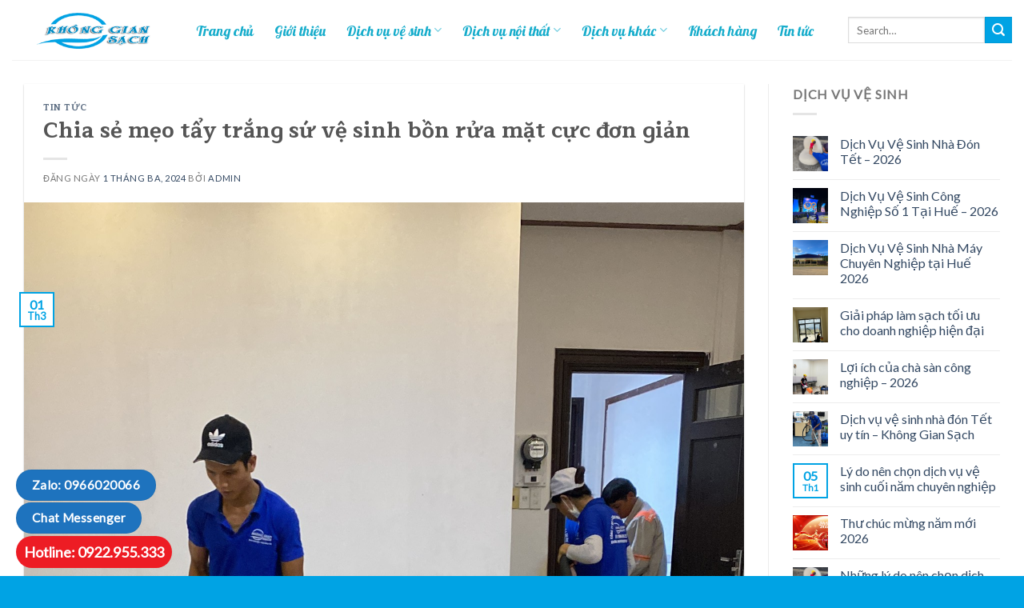

--- FILE ---
content_type: text/html; charset=UTF-8
request_url: https://www.vesinhcongnghiephue.com/2561.html
body_size: 17709
content:
<!DOCTYPE html>
<!--[if IE 9 ]> <html lang="vi" class="ie9 loading-site no-js"> <![endif]-->
<!--[if IE 8 ]> <html lang="vi" class="ie8 loading-site no-js"> <![endif]-->
<!--[if (gte IE 9)|!(IE)]><!--><html lang="vi" class="loading-site no-js"> <!--<![endif]-->
<head>
	<meta charset="UTF-8" />
	<meta name="viewport" content="width=device-width, initial-scale=1.0, maximum-scale=1.0, user-scalable=no" />

	<link rel="profile" href="https://gmpg.org/xfn/11" />
	<link rel="pingback" href="https://www.vesinhcongnghiephue.com/xmlrpc.php" />

	<script>(function(html){html.className = html.className.replace(/\bno-js\b/,'js')})(document.documentElement);</script>
<title>Chia sẻ mẹo tẩy trắng sứ vệ sinh bồn rửa mặt cực đơn giản &#8211; 0922955333- Công ty vệ sinh công nghiệp tại Huế</title>
<link rel='dns-prefetch' href='//s.w.org' />
<link rel="alternate" type="application/rss+xml" title="Dòng thông tin 0922955333- Công ty vệ sinh công nghiệp tại Huế &raquo;" href="https://www.vesinhcongnghiephue.com/feed" />
<link rel="alternate" type="application/rss+xml" title="Dòng phản hồi 0922955333- Công ty vệ sinh công nghiệp tại Huế &raquo;" href="https://www.vesinhcongnghiephue.com/comments/feed" />
<link rel="alternate" type="application/rss+xml" title="0922955333- Công ty vệ sinh công nghiệp tại Huế &raquo; Chia sẻ mẹo tẩy trắng sứ vệ sinh bồn rửa mặt cực đơn giản Dòng phản hồi" href="https://www.vesinhcongnghiephue.com/2561.html/feed" />
<meta property="og:title" content="Chia sẻ mẹo tẩy trắng sứ vệ sinh bồn rửa mặt cực đơn giản"/>
<meta property="og:description" content="Công ty vệ sinh công nghiệp tại Huế &#8211; Chia sẻ mẹo tẩy trắng sứ vệ sinh bồn rửa mặt cực đơn giản Công ty vệ sinh công nghiệp tại Huế &#8211; Sứ là chất liệu quen thuộc, thường được chọn làm bồn rửa mặt trong nhiều gia đình. Tuy nhiên, chất liệu sứ lâu ngày rất..."/>
<meta property="og:type" content="article"/>
<meta property="og:url" content="https://www.vesinhcongnghiephue.com/2561.html"/>
<meta property="og:site_name" content="0922955333- Công ty vệ sinh công nghiệp tại Huế"/>
<meta property="og:image" content="https://www.vesinhcongnghiephue.com/wp-content/uploads/2022/11/z3478726456480_9f77c8a7702beabbdeef781104fc6212.jpg"/>

		<script type="text/javascript">
			window._wpemojiSettings = {"baseUrl":"https:\/\/s.w.org\/images\/core\/emoji\/2.3\/72x72\/","ext":".png","svgUrl":"https:\/\/s.w.org\/images\/core\/emoji\/2.3\/svg\/","svgExt":".svg","source":{"concatemoji":"https:\/\/www.vesinhcongnghiephue.com\/wp-includes\/js\/wp-emoji-release.min.js?ver=4.8.5"}};
			!function(a,b,c){function d(a){var b,c,d,e,f=String.fromCharCode;if(!k||!k.fillText)return!1;switch(k.clearRect(0,0,j.width,j.height),k.textBaseline="top",k.font="600 32px Arial",a){case"flag":return k.fillText(f(55356,56826,55356,56819),0,0),b=j.toDataURL(),k.clearRect(0,0,j.width,j.height),k.fillText(f(55356,56826,8203,55356,56819),0,0),c=j.toDataURL(),b!==c&&(k.clearRect(0,0,j.width,j.height),k.fillText(f(55356,57332,56128,56423,56128,56418,56128,56421,56128,56430,56128,56423,56128,56447),0,0),b=j.toDataURL(),k.clearRect(0,0,j.width,j.height),k.fillText(f(55356,57332,8203,56128,56423,8203,56128,56418,8203,56128,56421,8203,56128,56430,8203,56128,56423,8203,56128,56447),0,0),c=j.toDataURL(),b!==c);case"emoji4":return k.fillText(f(55358,56794,8205,9794,65039),0,0),d=j.toDataURL(),k.clearRect(0,0,j.width,j.height),k.fillText(f(55358,56794,8203,9794,65039),0,0),e=j.toDataURL(),d!==e}return!1}function e(a){var c=b.createElement("script");c.src=a,c.defer=c.type="text/javascript",b.getElementsByTagName("head")[0].appendChild(c)}var f,g,h,i,j=b.createElement("canvas"),k=j.getContext&&j.getContext("2d");for(i=Array("flag","emoji4"),c.supports={everything:!0,everythingExceptFlag:!0},h=0;h<i.length;h++)c.supports[i[h]]=d(i[h]),c.supports.everything=c.supports.everything&&c.supports[i[h]],"flag"!==i[h]&&(c.supports.everythingExceptFlag=c.supports.everythingExceptFlag&&c.supports[i[h]]);c.supports.everythingExceptFlag=c.supports.everythingExceptFlag&&!c.supports.flag,c.DOMReady=!1,c.readyCallback=function(){c.DOMReady=!0},c.supports.everything||(g=function(){c.readyCallback()},b.addEventListener?(b.addEventListener("DOMContentLoaded",g,!1),a.addEventListener("load",g,!1)):(a.attachEvent("onload",g),b.attachEvent("onreadystatechange",function(){"complete"===b.readyState&&c.readyCallback()})),f=c.source||{},f.concatemoji?e(f.concatemoji):f.wpemoji&&f.twemoji&&(e(f.twemoji),e(f.wpemoji)))}(window,document,window._wpemojiSettings);
		</script>
		<style type="text/css">
img.wp-smiley,
img.emoji {
	display: inline !important;
	border: none !important;
	box-shadow: none !important;
	height: 1em !important;
	width: 1em !important;
	margin: 0 .07em !important;
	vertical-align: -0.1em !important;
	background: none !important;
	padding: 0 !important;
}
</style>
<link rel='stylesheet' id='ufbl-custom-select-css-css'  href='https://www.vesinhcongnghiephue.com/wp-content/plugins/ultimate-form-builder-lite/css/jquery.selectbox.css?ver=1.5.1' type='text/css' media='all' />
<link rel='stylesheet' id='ufbl-front-css-css'  href='https://www.vesinhcongnghiephue.com/wp-content/plugins/ultimate-form-builder-lite/css/frontend.css?ver=1.5.1' type='text/css' media='all' />
<link rel='stylesheet' id='flatsome-icons-css'  href='https://www.vesinhcongnghiephue.com/wp-content/themes/dtvtech/assets/css/fl-icons.css?ver=3.3' type='text/css' media='all' />
<link rel='stylesheet' id='flatsome-main-css'  href='https://www.vesinhcongnghiephue.com/wp-content/themes/dtvtech/assets/css/flatsome.css?ver=3.6.2' type='text/css' media='all' />
<link rel='stylesheet' id='flatsome-style-css'  href='https://www.vesinhcongnghiephue.com/wp-content/themes/dtvtech/style.css?ver=3.6.2' type='text/css' media='all' />
<script>if (document.location.protocol != "https:") {document.location = document.URL.replace(/^http:/i, "https:");}</script><script type='text/javascript' src='https://www.vesinhcongnghiephue.com/wp-includes/js/jquery/jquery.js?ver=1.12.4'></script>
<script type='text/javascript' src='https://www.vesinhcongnghiephue.com/wp-includes/js/jquery/jquery-migrate.min.js?ver=1.4.1'></script>
<script type='text/javascript' src='https://www.vesinhcongnghiephue.com/wp-content/plugins/ultimate-form-builder-lite/js/jquery.selectbox-0.2.min.js?ver=1.5.1'></script>
<script type='text/javascript'>
/* <![CDATA[ */
var frontend_js_obj = {"default_error_message":"This field is required","ajax_url":"https:\/\/www.vesinhcongnghiephue.com\/wp-admin\/admin-ajax.php","ajax_nonce":"ba7a3d9ae1"};
/* ]]> */
</script>
<script type='text/javascript' src='https://www.vesinhcongnghiephue.com/wp-content/plugins/ultimate-form-builder-lite/js/frontend.js?ver=1.5.1'></script>
<link rel='https://api.w.org/' href='https://www.vesinhcongnghiephue.com/wp-json/' />
<link rel="EditURI" type="application/rsd+xml" title="RSD" href="https://www.vesinhcongnghiephue.com/xmlrpc.php?rsd" />
<link rel="wlwmanifest" type="application/wlwmanifest+xml" href="https://www.vesinhcongnghiephue.com/wp-includes/wlwmanifest.xml" /> 
<link rel='prev' title='Những cách làm gạch men cũ trở nên sáng bóng &#8211; 2024' href='https://www.vesinhcongnghiephue.com/nhung-cach-lam-gach-men-cu-tro-nen-sang-bong-2024.html' />
<link rel='next' title='5 Lợi ích khi thuê dịch vụ vệ sinh nhà ở &#8211; 2024' href='https://www.vesinhcongnghiephue.com/5-loi-ich-khi-thue-dich-vu-ve-sinh-nha-o-2024.html' />
<meta name="generator" content="WordPress 4.8.5" />
<link rel="canonical" href="https://www.vesinhcongnghiephue.com/2561.html" />
<link rel='shortlink' href='https://www.vesinhcongnghiephue.com/?p=2561' />
<link rel="alternate" type="application/json+oembed" href="https://www.vesinhcongnghiephue.com/wp-json/oembed/1.0/embed?url=https%3A%2F%2Fwww.vesinhcongnghiephue.com%2F2561.html" />
<link rel="alternate" type="text/xml+oembed" href="https://www.vesinhcongnghiephue.com/wp-json/oembed/1.0/embed?url=https%3A%2F%2Fwww.vesinhcongnghiephue.com%2F2561.html&#038;format=xml" />
<style>.bg{opacity: 0; transition: opacity 1s; -webkit-transition: opacity 1s;} .bg-loaded{opacity: 1;}</style><!--[if IE]><link rel="stylesheet" type="text/css" href="https://www.vesinhcongnghiephue.com/wp-content/themes/dtvtech/assets/css/ie-fallback.css"><script src="//cdnjs.cloudflare.com/ajax/libs/html5shiv/3.6.1/html5shiv.js"></script><script>var head = document.getElementsByTagName('head')[0],style = document.createElement('style');style.type = 'text/css';style.styleSheet.cssText = ':before,:after{content:none !important';head.appendChild(style);setTimeout(function(){head.removeChild(style);}, 0);</script><script src="https://www.vesinhcongnghiephue.com/wp-content/themes/dtvtech/assets/libs/ie-flexibility.js"></script><![endif]-->    <script type="text/javascript">
    WebFontConfig = {
      google: { families: [ "Maitree:regular,700","Lato:regular,400","Lobster:regular,regular","Dancing+Script:regular,400", ] }
    };
    (function() {
      var wf = document.createElement('script');
      wf.src = 'https://ajax.googleapis.com/ajax/libs/webfont/1/webfont.js';
      wf.type = 'text/javascript';
      wf.async = 'true';
      var s = document.getElementsByTagName('script')[0];
      s.parentNode.insertBefore(wf, s);
    })(); </script>
  <link rel="icon" href="https://www.vesinhcongnghiephue.com/wp-content/uploads/2022/04/cropped-favicon-1-32x32.png" sizes="32x32" />
<link rel="icon" href="https://www.vesinhcongnghiephue.com/wp-content/uploads/2022/04/cropped-favicon-1-192x192.png" sizes="192x192" />
<link rel="apple-touch-icon-precomposed" href="https://www.vesinhcongnghiephue.com/wp-content/uploads/2022/04/cropped-favicon-1-180x180.png" />
<meta name="msapplication-TileImage" content="https://www.vesinhcongnghiephue.com/wp-content/uploads/2022/04/cropped-favicon-1-270x270.png" />
<style id="custom-css" type="text/css">:root {--primary-color: #00a3e4;}/* Site Width */.full-width .ubermenu-nav, .container, .row{max-width: 1290px}.row.row-collapse{max-width: 1260px}.row.row-small{max-width: 1282.5px}.row.row-large{max-width: 1320px}body.framed, body.framed header, body.framed .header-wrapper, body.boxed, body.boxed header, body.boxed .header-wrapper, body.boxed .is-sticky-section{ max-width: 1320px}.header-main{height: 75px}#logo img{max-height: 75px}#logo{width:200px;}.header-top{min-height: 30px}.transparent .header-main{height: 265px}.transparent #logo img{max-height: 265px}.has-transparent + .page-title:first-of-type,.has-transparent + #main > .page-title,.has-transparent + #main > div > .page-title,.has-transparent + #main .page-header-wrapper:first-of-type .page-title{padding-top: 265px;}.header.show-on-scroll,.stuck .header-main{height:70px!important}.stuck #logo img{max-height: 70px!important}.header-bg-color, .header-wrapper {background-color: #ffffff}.header-bottom {background-color: #f1f1f1}.header-main .nav > li > a{line-height: 16px }@media (max-width: 549px) {.header-main{height: 70px}#logo img{max-height: 70px}}/* Color */.accordion-title.active, .has-icon-bg .icon .icon-inner,.logo a, .primary.is-underline, .primary.is-link, .badge-outline .badge-inner, .nav-outline > li.active> a,.nav-outline >li.active > a, .cart-icon strong,[data-color='primary'], .is-outline.primary{color: #00a3e4;}/* Color !important */[data-text-color="primary"]{color: #00a3e4!important;}/* Background */.scroll-to-bullets a,.featured-title, .label-new.menu-item > a:after, .nav-pagination > li > .current,.nav-pagination > li > span:hover,.nav-pagination > li > a:hover,.has-hover:hover .badge-outline .badge-inner,button[type="submit"], .button.wc-forward:not(.checkout):not(.checkout-button), .button.submit-button, .button.primary:not(.is-outline),.featured-table .title,.is-outline:hover, .has-icon:hover .icon-label,.nav-dropdown-bold .nav-column li > a:hover, .nav-dropdown.nav-dropdown-bold > li > a:hover, .nav-dropdown-bold.dark .nav-column li > a:hover, .nav-dropdown.nav-dropdown-bold.dark > li > a:hover, .is-outline:hover, .tagcloud a:hover,.grid-tools a, input[type='submit']:not(.is-form), .box-badge:hover .box-text, input.button.alt,.nav-box > li > a:hover,.nav-box > li.active > a,.nav-pills > li.active > a ,.current-dropdown .cart-icon strong, .cart-icon:hover strong, .nav-line-bottom > li > a:before, .nav-line-grow > li > a:before, .nav-line > li > a:before,.banner, .header-top, .slider-nav-circle .flickity-prev-next-button:hover svg, .slider-nav-circle .flickity-prev-next-button:hover .arrow, .primary.is-outline:hover, .button.primary:not(.is-outline), input[type='submit'].primary, input[type='submit'].primary, input[type='reset'].button, input[type='button'].primary, .badge-inner{background-color: #00a3e4;}/* Border */.nav-vertical.nav-tabs > li.active > a,.scroll-to-bullets a.active,.nav-pagination > li > .current,.nav-pagination > li > span:hover,.nav-pagination > li > a:hover,.has-hover:hover .badge-outline .badge-inner,.accordion-title.active,.featured-table,.is-outline:hover, .tagcloud a:hover,blockquote, .has-border, .cart-icon strong:after,.cart-icon strong,.blockUI:before, .processing:before,.loading-spin, .slider-nav-circle .flickity-prev-next-button:hover svg, .slider-nav-circle .flickity-prev-next-button:hover .arrow, .primary.is-outline:hover{border-color: #00a3e4}.nav-tabs > li.active > a{border-top-color: #00a3e4}.widget_shopping_cart_content .blockUI.blockOverlay:before { border-left-color: #00a3e4 }.woocommerce-checkout-review-order .blockUI.blockOverlay:before { border-left-color: #00a3e4 }/* Fill */.slider .flickity-prev-next-button:hover svg,.slider .flickity-prev-next-button:hover .arrow{fill: #00a3e4;}body{font-family:"Lato", sans-serif}body{font-weight: 400}.nav > li > a {font-family:"Lobster", sans-serif;}.nav > li > a {font-weight: 0;}h1,h2,h3,h4,h5,h6,.heading-font, .off-canvas-center .nav-sidebar.nav-vertical > li > a{font-family: "Maitree", sans-serif;}h1,h2,h3,h4,h5,h6,.heading-font,.banner h1,.banner h2{font-weight: 700;}button,.button{text-transform: none;}h3.widget-title,span.widget-title{text-transform: none;}.alt-font{font-family: "Dancing Script", sans-serif;}.alt-font{font-weight: 400!important;}.header:not(.transparent) .header-nav.nav > li > a {color: #15accb;}.absolute-footer, html{background-color: #00a3e4}/* Custom CSS */.dich-vu {margin-top: -65px !important}.slider-top {padding: 0px !important}.absolute-footer.dark {color: white !important;}/* Custom CSS Mobile */@media (max-width: 549px){.dich-vu {margin-top: 0px !important}}.label-new.menu-item > a:after{content:"New";}.label-hot.menu-item > a:after{content:"Hot";}.label-sale.menu-item > a:after{content:"Sale";}.label-popular.menu-item > a:after{content:"Popular";}</style>  <!-- Google Tag Manager -->
<script>(function(w,d,s,l,i){w[l]=w[l]||[];w[l].push({'gtm.start':
new Date().getTime(),event:'gtm.js'});var f=d.getElementsByTagName(s)[0],
j=d.createElement(s),dl=l!='dataLayer'?'&l='+l:'';j.async=true;j.src=
'https://www.googletagmanager.com/gtm.js?id='+i+dl;f.parentNode.insertBefore(j,f);
})(window,document,'script','dataLayer','GTM-5L8FJ66G');</script>
<!-- End Google Tag Manager -->
  <!-- Google tag (gtag.js) -->
<script async src="https://www.googletagmanager.com/gtag/js?id=G-76SZ0SR5RE"></script>
<script>
  window.dataLayer = window.dataLayer || [];
  function gtag(){dataLayer.push(arguments);}
  gtag('js', new Date());

  gtag('config', 'G-76SZ0SR5RE');
</script>
 <!-- Google tag (gtag.js) -->
<script async src="https://www.googletagmanager.com/gtag/js?id=AW-16883490108"></script>
<script>
  window.dataLayer = window.dataLayer || [];
  function gtag(){dataLayer.push(arguments);}
  gtag('js', new Date());

  gtag('config', 'AW-16883490108');
</script>

<!-- Google Tag Manager -->
<script>(function(w,d,s,l,i){w[l]=w[l]||[];w[l].push({'gtm.start':
new Date().getTime(),event:'gtm.js'});var f=d.getElementsByTagName(s)[0],
j=d.createElement(s),dl=l!='dataLayer'?'&l='+l:'';j.async=true;j.src=
'https://www.googletagmanager.com/gtm.js?id='+i+dl;f.parentNode.insertBefore(j,f);
})(window,document,'script','dataLayer','GTM-PCKJM6QX');</script>
<!-- End Google Tag Manager -->

<!-- Event snippet for Lượt mua hàng conversion page -->
<script>
  gtag('event', 'conversion', {
      'send_to': 'AW-16883490108/FVOzCNXbiqAaELy61vI-',
      'value': 1.0,
      'currency': 'VND',
      'transaction_id': ''
  });
</script>

<!-- Event snippet for leads conversion page -->
<script>
  gtag('event', 'conversion', {
      'send_to': 'AW-16883490108/ohU_COaIyK0aELy61vI-',
      'value': 1.0,
      'currency': 'VND'
  });
</script>

<!-- Event snippet for ViewPage conversion page -->
<script>
  gtag('event', 'conversion', {'send_to': 'AW-16883490108/KlovCOzKyK0aELy61vI-'});
</script>
  
</head>

<body data-rsssl=1 class="post-template-default single single-post postid-2561 single-format-standard lightbox nav-dropdown-has-arrow">

<a class="skip-link screen-reader-text" href="#main">Skip to content</a>

<div id="wrapper">


<header id="header" class="header has-sticky sticky-jump">
   <div class="header-wrapper">
	<div id="masthead" class="header-main ">
      <div class="header-inner flex-row container logo-left medium-logo-center" role="navigation">

          <!-- Logo -->
          <div id="logo" class="flex-col logo">
            <!-- Header logo -->
<a href="https://www.vesinhcongnghiephue.com/" title="0922955333- Công ty vệ sinh công nghiệp tại Huế - Dịch vụ dọn dẹp, vệ sinh văn phòng, vệ sinh công nghiệp Huế" rel="home">
    <img width="200" height="75" src="https://vesinhcongnghiephue.com/wp-content/uploads/2022/04/logo_new.png" class="header_logo header-logo" alt="0922955333- Công ty vệ sinh công nghiệp tại Huế"/><img  width="200" height="75" src="https://vesinhcongnghiephue.com/wp-content/uploads/2022/04/logo_new.png" class="header-logo-dark" alt="0922955333- Công ty vệ sinh công nghiệp tại Huế"/></a>
          </div>

          <!-- Mobile Left Elements -->
          <div class="flex-col show-for-medium flex-left">
            <ul class="mobile-nav nav nav-left ">
              <li class="nav-icon has-icon">
  <div class="header-button">		<a href="#" data-open="#main-menu" data-pos="left" data-bg="main-menu-overlay" data-color="" class="icon primary button round is-small" aria-controls="main-menu" aria-expanded="false">
		
		  <i class="icon-menu" ></i>
		  		</a>
	 </div> </li>            </ul>
          </div>

          <!-- Left Elements -->
          <div class="flex-col hide-for-medium flex-left
            flex-grow">
            <ul class="header-nav header-nav-main nav nav-left  nav-line-bottom nav-size-xlarge nav-spacing-xlarge" >
              <li id="menu-item-12" class="menu-item menu-item-type-post_type menu-item-object-page menu-item-home  menu-item-12"><a href="https://www.vesinhcongnghiephue.com/" class="nav-top-link">Trang chủ</a></li>
<li id="menu-item-13" class="menu-item menu-item-type-post_type menu-item-object-page  menu-item-13"><a href="https://www.vesinhcongnghiephue.com/gioi-thieu" class="nav-top-link">Giới thiệu</a></li>
<li id="menu-item-1809" class="menu-item menu-item-type-custom menu-item-object-custom menu-item-has-children  menu-item-1809 has-dropdown"><a href="#" class="nav-top-link">Dịch vụ vệ sinh<i class="icon-angle-down" ></i></a>
<ul class='nav-dropdown nav-dropdown-default'>
	<li id="menu-item-1822" class="menu-item menu-item-type-post_type menu-item-object-post  menu-item-1822"><a href="https://www.vesinhcongnghiephue.com/dich-vu-ve-sinh-van-phong-cong-ty.html">Dịch vụ vệ sinh văn phòng, công ty</a></li>
	<li id="menu-item-1823" class="menu-item menu-item-type-post_type menu-item-object-post  menu-item-1823"><a href="https://www.vesinhcongnghiephue.com/dich-vu-ve-sinh-van-phong-dinh-ky-2.html">Dịch vụ vệ sinh văn phòng định kỳ</a></li>
	<li id="menu-item-1810" class="menu-item menu-item-type-post_type menu-item-object-post  menu-item-1810"><a href="https://www.vesinhcongnghiephue.com/dich-vu-ve-sinh-nha-cua-chuyen-nghiep.html">Dịch Vụ Vệ Sinh Nhà Cửa Chuyên Nghiệp</a></li>
	<li id="menu-item-1811" class="menu-item menu-item-type-post_type menu-item-object-post  menu-item-1811"><a href="https://www.vesinhcongnghiephue.com/dich-vu-ve-sinh-lau-kinh-toa-nha-cao-tang-tai-hue.html">Dịch vụ vệ sinh lau kính tòa nhà cao tầng tại Huế</a></li>
	<li id="menu-item-1826" class="menu-item menu-item-type-post_type menu-item-object-post  menu-item-1826"><a href="https://www.vesinhcongnghiephue.com/ve-sinh-benh-vien-o-hue.html">Vệ sinh bệnh viện ở Huế</a></li>
	<li id="menu-item-1821" class="menu-item menu-item-type-post_type menu-item-object-post  menu-item-1821"><a href="https://www.vesinhcongnghiephue.com/nhan-ve-sinh-cong-nghiep-nha-o-khach-san-nha-hang-nha-xuong.html">Nhận vệ sinh công nghiệp nhà ở, khách sạn, nhà hàng, nhà xưởng</a></li>
</ul>
</li>
<li id="menu-item-1813" class="menu-item menu-item-type-custom menu-item-object-custom menu-item-has-children  menu-item-1813 has-dropdown"><a href="#" class="nav-top-link">Dịch vụ nội thất<i class="icon-angle-down" ></i></a>
<ul class='nav-dropdown nav-dropdown-default'>
	<li id="menu-item-1815" class="menu-item menu-item-type-post_type menu-item-object-post  menu-item-1815"><a href="https://www.vesinhcongnghiephue.com/dich-vu-ve-sinh-nha-o.html">Dịch vụ vệ sinh nhà ở</a></li>
	<li id="menu-item-1816" class="menu-item menu-item-type-post_type menu-item-object-post  menu-item-1816"><a href="https://www.vesinhcongnghiephue.com/giat-ghe-sofa-tai-hue.html">Giặt ghế sofa tại Huế</a></li>
	<li id="menu-item-1814" class="menu-item menu-item-type-post_type menu-item-object-post  menu-item-1814"><a href="https://www.vesinhcongnghiephue.com/dich-vu-danh-bong-san-nha-da-granit.html">Dịch vụ đánh bóng sàn nhà, đá Granit</a></li>
	<li id="menu-item-1817" class="menu-item menu-item-type-post_type menu-item-object-post  menu-item-1817"><a href="https://www.vesinhcongnghiephue.com/ve-sinh-ghe-sofa-giat-tham.html">Dịch vụ vệ sinh ghế sofa, giặt thảm,rèm.</a></li>
	<li id="menu-item-1818" class="menu-item menu-item-type-post_type menu-item-object-post  menu-item-1818"><a href="https://www.vesinhcongnghiephue.com/dich-vu-giat-rem-cua-chat-luong-cao-tai-hue.html">Dịch vụ giặt rèm cửa chất lượng cao tại Huế</a></li>
</ul>
</li>
<li id="menu-item-1819" class="menu-item menu-item-type-custom menu-item-object-custom menu-item-has-children  menu-item-1819 has-dropdown"><a href="#" class="nav-top-link">Dịch vụ khác<i class="icon-angle-down" ></i></a>
<ul class='nav-dropdown nav-dropdown-default'>
	<li id="menu-item-1820" class="menu-item menu-item-type-post_type menu-item-object-post  menu-item-1820"><a href="https://www.vesinhcongnghiephue.com/van-tai-van-chuyen-tron-goi.html">Dịch vụ vận tải, vận chuyển trọn gói</a></li>
	<li id="menu-item-1824" class="menu-item menu-item-type-post_type menu-item-object-post  menu-item-1824"><a href="https://www.vesinhcongnghiephue.com/cong-ty-ve-sinh-cong-nghiep-tai-hue-n-tu-a-z.html">Công ty vệ sinh công nghiệp tại Huế n từ A – Z</a></li>
	<li id="menu-item-1825" class="menu-item menu-item-type-post_type menu-item-object-post  menu-item-1825"><a href="https://www.vesinhcongnghiephue.com/dich-vu-cham-soc-mo-phan-tai-hue.html">Dịch vụ chăm sóc mộ phần tại Huế</a></li>
	<li id="menu-item-1827" class="menu-item menu-item-type-post_type menu-item-object-post  menu-item-1827"><a href="https://www.vesinhcongnghiephue.com/dich-vu-chuyen-dap-pha-thao-do-nha-cu.html">Dịch vụ chuyên đập phá, tháo dỡ nhà cũ</a></li>
	<li id="menu-item-1828" class="menu-item menu-item-type-post_type menu-item-object-post  menu-item-1828"><a href="https://www.vesinhcongnghiephue.com/cong-ty-cung-ung-nhan-luc-lao-dong-tai-hue.html">Công ty cung ứng nhân lực, lao động tại Huế</a></li>
</ul>
</li>
<li id="menu-item-47" class="menu-item menu-item-type-taxonomy menu-item-object-category  menu-item-47"><a href="https://www.vesinhcongnghiephue.com/category/khach-hang" class="nav-top-link">Khách hàng</a></li>
<li id="menu-item-41" class="menu-item menu-item-type-taxonomy menu-item-object-category current-post-ancestor current-menu-parent current-post-parent  menu-item-41"><a href="https://www.vesinhcongnghiephue.com/category/tin-tuc" class="nav-top-link">Tin tức</a></li>
            </ul>
          </div>

          <!-- Right Elements -->
          <div class="flex-col hide-for-medium flex-right">
            <ul class="header-nav header-nav-main nav nav-right  nav-line-bottom nav-size-xlarge nav-spacing-xlarge">
              <li class="header-search-form search-form html relative has-icon">
	<div class="header-search-form-wrapper">
		<div class="searchform-wrapper ux-search-box relative form- is-normal"><form method="get" class="searchform" action="https://www.vesinhcongnghiephue.com/" role="search">
		<div class="flex-row relative">
			<div class="flex-col flex-grow">
	   	   <input type="search" class="search-field mb-0" name="s" value="" id="s" placeholder="Search&hellip;" />
			</div><!-- .flex-col -->
			<div class="flex-col">
				<button type="submit" class="ux-search-submit submit-button secondary button icon mb-0">
					<i class="icon-search" ></i>				</button>
			</div><!-- .flex-col -->
		</div><!-- .flex-row -->
    <div class="live-search-results text-left z-top"></div>
</form>
</div>	</div>
</li>            </ul>
          </div>

          <!-- Mobile Right Elements -->
          <div class="flex-col show-for-medium flex-right">
            <ul class="mobile-nav nav nav-right ">
              <li class="header-search header-search-dropdown has-icon has-dropdown menu-item-has-children">
	<div class="header-button">	<a href="#" class="icon primary button round is-small"><i class="icon-search" ></i></a>
	</div>	<ul class="nav-dropdown nav-dropdown-default">
	 	<li class="header-search-form search-form html relative has-icon">
	<div class="header-search-form-wrapper">
		<div class="searchform-wrapper ux-search-box relative form- is-normal"><form method="get" class="searchform" action="https://www.vesinhcongnghiephue.com/" role="search">
		<div class="flex-row relative">
			<div class="flex-col flex-grow">
	   	   <input type="search" class="search-field mb-0" name="s" value="" id="s" placeholder="Search&hellip;" />
			</div><!-- .flex-col -->
			<div class="flex-col">
				<button type="submit" class="ux-search-submit submit-button secondary button icon mb-0">
					<i class="icon-search" ></i>				</button>
			</div><!-- .flex-col -->
		</div><!-- .flex-row -->
    <div class="live-search-results text-left z-top"></div>
</form>
</div>	</div>
</li>	</ul><!-- .nav-dropdown -->
</li>
            </ul>
          </div>

      </div><!-- .header-inner -->
     
            <!-- Header divider -->
      <div class="container"><div class="top-divider full-width"></div></div>
      </div><!-- .header-main -->
<div class="header-bg-container fill"><div class="header-bg-image fill"></div><div class="header-bg-color fill"></div></div><!-- .header-bg-container -->   </div><!-- header-wrapper-->
</header>


<main id="main" class="">
<div id="content" class="blog-wrapper blog-single page-wrapper">
	

<div class="row row-large row-divided ">
	
	<div class="large-9 col">
		


<article id="post-2561" class="post-2561 post type-post status-publish format-standard has-post-thumbnail hentry category-tin-tuc tag-bi-quyet-noi-tro tag-cong-ty-ve-sinh-cong-nghiep-tai-hue tag-cong-ty-ve-sinh-hue tag-dich-vu-giup-viec-cham-nguoi-benh-uy-tin-tai-hue tag-ve-sinh-cong-nghiep-tai-hue tag-ve-sinh-nha-bep tag-ve-sinh-nha-cua">
	<div class="article-inner has-shadow box-shadow-1">
		<header class="entry-header">
	<div class="entry-header-text entry-header-text-top text-left">
		<h6 class="entry-category is-xsmall">
	<a href="https://www.vesinhcongnghiephue.com/category/tin-tuc" rel="category tag">Tin tức</a></h6>

<h1 class="entry-title">Chia sẻ mẹo tẩy trắng sứ vệ sinh bồn rửa mặt cực đơn giản</h1>
<div class="entry-divider is-divider small"></div>

	<div class="entry-meta uppercase is-xsmall">
		<span class="posted-on">Đăng ngày <a href="https://www.vesinhcongnghiephue.com/2561.html" rel="bookmark"><time class="entry-date published" datetime="2024-03-01T15:38:44+00:00">1 Tháng Ba, 2024</time><time class="updated" datetime="2024-03-01T15:38:52+00:00">1 Tháng Ba, 2024</time></a></span><span class="byline"> bởi <span class="meta-author vcard"><a class="url fn n" href="https://www.vesinhcongnghiephue.com/author/admin">admin</a></span></span>	</div><!-- .entry-meta -->
	</div><!-- .entry-header -->

						<div class="entry-image relative">
				<a href="https://www.vesinhcongnghiephue.com/2561.html">
    <img width="1440" height="2560" src="https://www.vesinhcongnghiephue.com/wp-content/uploads/2022/11/z3478726456480_9f77c8a7702beabbdeef781104fc6212.jpg" class="attachment-large size-large wp-post-image" alt="" /></a>
				<div class="badge absolute top post-date badge-outline">
	<div class="badge-inner">
		<span class="post-date-day">01</span><br>
		<span class="post-date-month is-small">Th3</span>
	</div>
</div>			</div><!-- .entry-image -->
			</header><!-- post-header -->
		<div class="entry-content single-page">

	<header class="bg-clp-blue-500 px-4 py-6 sm:px-12">
<div class="mx-auto flex max-w-3xl flex-col gap-6 text-center sm:px-4">
<h1 class="font-heading text-4xl sm:text-5xl font-medium"><a href="https://vesinhcongnghiephue.com/"><strong>Công ty vệ sinh công nghiệp tại Huế</strong></a> &#8211; Chia sẻ mẹo tẩy trắng sứ vệ sinh bồn rửa mặt cực đơn giản</h1>
<p class="px-12"><a href="https://vesinhcongnghiephue.com/"><strong>Công ty vệ sinh công nghiệp tại Huế</strong></a> &#8211; Sứ là chất liệu quen thuộc, thường được chọn làm bồn rửa mặt trong nhiều gia đình. Tuy nhiên, chất liệu sứ lâu ngày rất dễ bị ố vàng, đặc biệt khi bạn chọn sứ trắng. Nếu đang gặp tình trạng này, áp dụng ngay cách tẩy trắng sứ vệ sinh cực đơn giản dưới đây nhé.</p>
<div class="flex justify-center gap-2 text-xs"></div>
<div class="flex items-center gap-2 text-xs justify-between"></div>
</div>
</header>
<div class="flex flex-col gap-4 px-4 pt-4"><picture><source srcset="https://www.cleanipedia.com/images/5iwkm8ckyw6v/2mCn2jeNlazeDjnQei1UTK/5b3bb9a49d156d122a5ef1777a9fe14b/c2h1dHRlcnN0b2NrXzUwNzY3MjI4MC0xNDQ1MTYzLTE4MDB3LTEyMDBoLmpwZw/300w/c%C3%A1ch-t%E1%BA%A9y-b%E1%BB%93n-r%E1%BB%ADa-m%E1%BA%B7t-b%E1%BB%8B-%E1%BB%91-v%C3%A0ng.avif 300w, https://www.cleanipedia.com/images/5iwkm8ckyw6v/2mCn2jeNlazeDjnQei1UTK/5b3bb9a49d156d122a5ef1777a9fe14b/c2h1dHRlcnN0b2NrXzUwNzY3MjI4MC0xNDQ1MTYzLTE4MDB3LTEyMDBoLmpwZw/600w/c%C3%A1ch-t%E1%BA%A9y-b%E1%BB%93n-r%E1%BB%ADa-m%E1%BA%B7t-b%E1%BB%8B-%E1%BB%91-v%C3%A0ng.avif 600w" type="image/avif" sizes="(min-width: 600px) 100vw, 600px" /><source srcset="https://www.cleanipedia.com/images/5iwkm8ckyw6v/2mCn2jeNlazeDjnQei1UTK/5b3bb9a49d156d122a5ef1777a9fe14b/c2h1dHRlcnN0b2NrXzUwNzY3MjI4MC0xNDQ1MTYzLTE4MDB3LTEyMDBoLmpwZw/300w/c%C3%A1ch-t%E1%BA%A9y-b%E1%BB%93n-r%E1%BB%ADa-m%E1%BA%B7t-b%E1%BB%8B-%E1%BB%91-v%C3%A0ng.webp 300w, https://www.cleanipedia.com/images/5iwkm8ckyw6v/2mCn2jeNlazeDjnQei1UTK/5b3bb9a49d156d122a5ef1777a9fe14b/c2h1dHRlcnN0b2NrXzUwNzY3MjI4MC0xNDQ1MTYzLTE4MDB3LTEyMDBoLmpwZw/600w/c%C3%A1ch-t%E1%BA%A9y-b%E1%BB%93n-r%E1%BB%ADa-m%E1%BA%B7t-b%E1%BB%8B-%E1%BB%91-v%C3%A0ng.webp 600w" type="image/webp" sizes="(min-width: 600px) 100vw, 600px" /><img class="relative max-w-3xl mx-auto w-full" src="https://www.cleanipedia.com/images/5iwkm8ckyw6v/2mCn2jeNlazeDjnQei1UTK/5b3bb9a49d156d122a5ef1777a9fe14b/c2h1dHRlcnN0b2NrXzUwNzY3MjI4MC0xNDQ1MTYzLTE4MDB3LTEyMDBoLmpwZw/600w/c%C3%A1ch-t%E1%BA%A9y-b%E1%BB%93n-r%E1%BB%ADa-m%E1%BA%B7t-b%E1%BB%8B-%E1%BB%91-v%C3%A0ng.jpg" sizes="(min-width: 600px) 100vw, 600px" srcset="https://www.cleanipedia.com/images/5iwkm8ckyw6v/2mCn2jeNlazeDjnQei1UTK/5b3bb9a49d156d122a5ef1777a9fe14b/c2h1dHRlcnN0b2NrXzUwNzY3MjI4MC0xNDQ1MTYzLTE4MDB3LTEyMDBoLmpwZw/300w/c%C3%A1ch-t%E1%BA%A9y-b%E1%BB%93n-r%E1%BB%ADa-m%E1%BA%B7t-b%E1%BB%8B-%E1%BB%91-v%C3%A0ng.jpg 300w, https://www.cleanipedia.com/images/5iwkm8ckyw6v/2mCn2jeNlazeDjnQei1UTK/5b3bb9a49d156d122a5ef1777a9fe14b/c2h1dHRlcnN0b2NrXzUwNzY3MjI4MC0xNDQ1MTYzLTE4MDB3LTEyMDBoLmpwZw/600w/c%C3%A1ch-t%E1%BA%A9y-b%E1%BB%93n-r%E1%BB%ADa-m%E1%BA%B7t-b%E1%BB%8B-%E1%BB%91-v%C3%A0ng.jpg 600w" alt="Cách tẩy bồn rửa mặt bị ố vàng" width="1800" height="1200" /></picture></div>
<div class="mx-auto max-w-xl overflow-hidden px-4 pt-8 pb-12 sm:px-12">
<article class="flex flex-col gap-8">
<div class="flex flex-col gap-8">
<h2 class="font-heading font-medium text-2xl relative mt-8 mb-4"><span class="relative z-10"><b>1. Cách làm trắng bồn rửa mặt bằng bột baking soda và giấm trắng</b></span></h2>
<p class=""><a href="https://vesinhcongnghiephue.com/"><strong>Dịch vụ vệ sinh công nghiệp tại Huế</strong></a> &#8211; Có lẽ các bạn đã biết bột <a class="cursor-pointer no-underline text-sky-700 hover:text-sky-500 decoration-wavy break-word" href="https://vesinhcongnghiephue.com/"><b>baking soda</b></a> và giấm trắng chứa lượng axit tương đối lớn, thích hợp cho việc tẩy rửa, đồng thời lại có sẵn trong gian bếp của hầu hết các gia đình. Hai nguyên liệu này sẽ giúp bạn xử lý nhanh chóng <a class="cursor-pointer no-underline text-sky-700 hover:text-sky-500 decoration-wavy break-word" href="https://www.cleanipedia.com/vn/giat-la/cach-tay-vet-o-vang-tren-ao-trang.html"><b>vết ố vàng</b></a> trên bồn rửa mặt.</p>
<p class=""><a href="https://vesinhcongnghiephue.com/"><strong>Dịch vụ vệ sinh công nghiệp tại Huế</strong></a> &#8211; Để áp dụng hiệu quả cách tẩy trắng sứ vệ sinh bồn rửa mặt với hai nguyên liệu này, đầu tiên bạn cần rải đều bột baking soda lên toàn bộ bề mặt của bồn rửa mặt. Sau đó bạn sử dụng giấm trắng pha loãng đựng trong bình xịt và xịt trực tiếp lên thành bồn. Sau 30 phút bạn dùng bàn chải chà kỹ toàn bộ, đặc biệt các vị trí có mảng bám lâu ngày và các vết ố vàng. Cuối cùng bạn nhớ rửa sạch lại với nước kèm theo một ít xà phòng để <a class="cursor-pointer no-underline text-sky-700 hover:text-sky-500 decoration-wavy break-word" href="https://vesinhcongnghiephue.com/"><b>khử mùi</b></a> hăng của giấm nhé.</p>
<p><img class="rounded-[15px] relative" src="https://www.cleanipedia.com/images/5iwkm8ckyw6v/2Ag6XgcXzjXXcU3SzYYhlF/e2ababdf8a587015c074e8be4ed40ac2/c2h1dHRlcnN0b2NrXzMwOTA2MDM5Mi0yMTc4OTMxLWpwZy0xODAwdy5qcGc/600w/c%C3%A1ch-t%E1%BA%A9y-b%E1%BB%93n-r%E1%BB%ADa-m%E1%BA%B7t-b%E1%BA%B1ng-baking-soda.webp" srcset="https://www.cleanipedia.com/images/5iwkm8ckyw6v/2Ag6XgcXzjXXcU3SzYYhlF/e2ababdf8a587015c074e8be4ed40ac2/c2h1dHRlcnN0b2NrXzMwOTA2MDM5Mi0yMTc4OTMxLWpwZy0xODAwdy5qcGc/300w/c%C3%A1ch-t%E1%BA%A9y-b%E1%BB%93n-r%E1%BB%ADa-m%E1%BA%B7t-b%E1%BA%B1ng-baking-soda.webp 300w, https://www.cleanipedia.com/images/5iwkm8ckyw6v/2Ag6XgcXzjXXcU3SzYYhlF/e2ababdf8a587015c074e8be4ed40ac2/c2h1dHRlcnN0b2NrXzMwOTA2MDM5Mi0yMTc4OTMxLWpwZy0xODAwdy5qcGc/600w/c%C3%A1ch-t%E1%BA%A9y-b%E1%BB%93n-r%E1%BB%ADa-m%E1%BA%B7t-b%E1%BA%B1ng-baking-soda.webp 600w, https://www.cleanipedia.com/images/5iwkm8ckyw6v/2Ag6XgcXzjXXcU3SzYYhlF/e2ababdf8a587015c074e8be4ed40ac2/c2h1dHRlcnN0b2NrXzMwOTA2MDM5Mi0yMTc4OTMxLWpwZy0xODAwdy5qcGc/1200w/c%C3%A1ch-t%E1%BA%A9y-b%E1%BB%93n-r%E1%BB%ADa-m%E1%BA%B7t-b%E1%BA%B1ng-baking-soda.webp 1200w, https://www.cleanipedia.com/images/5iwkm8ckyw6v/2Ag6XgcXzjXXcU3SzYYhlF/e2ababdf8a587015c074e8be4ed40ac2/c2h1dHRlcnN0b2NrXzMwOTA2MDM5Mi0yMTc4OTMxLWpwZy0xODAwdy5qcGc/1800w/c%C3%A1ch-t%E1%BA%A9y-b%E1%BB%93n-r%E1%BB%ADa-m%E1%BA%B7t-b%E1%BA%B1ng-baking-soda.webp 1800w" alt="Cách tẩy bồn rửa mặt bằng baking soda" width="1800px" height="1200px" /></p>
<h2 class="font-heading font-medium text-2xl relative mt-8 mb-4"><span class="relative z-10"><b>2. </b><b>Cách tẩy trắng sứ vệ sinh bồn rửa mặt với chanh</b></span></h2>
<p class=""><a href="https://vesinhcongnghiephue.com/"><strong>Vệ sinh công nghiệp tại Huế</strong></a> &#8211; Để sử dụng <a class="cursor-pointer no-underline text-sky-700 hover:text-sky-500 decoration-wavy break-word" href="https://vesinhcongnghiephue.com/"><b>chanh</b></a> làm cách tẩy sạch bồn rửa mặt, bạn nên lựa những quả tươi và tận dụng luôn cả vỏ chanh chứ không chỉ nước cốt chanh. Bạn cắt đôi quả chanh và lần lượt dùng từng miếng chà khắp thành bồn rửa. Đối với những vết ố vàng hoặc mảng bám lâu ngày, bạn cho một ít nước cốt chanh lên trực tiếp bề mặt, để yên khoảng 15-20 phút rồi chà lại với vỏ chanh.</p>
<p><img class="rounded-[15px] relative" src="https://www.cleanipedia.com/images/5iwkm8ckyw6v/72ApgHgkYTONMldmcFdUf8/18d2322fd73d2326be6cc495cd3a86f6/Y2hhbmgtbXVvaS5qcGc/600w/c%C3%A1ch-t%E1%BA%A9y-b%E1%BB%93n-r%E1%BB%ADa-m%E1%BA%B7t-b%E1%BA%B1ng-chanh-v%C3%A0-mu%E1%BB%91i.webp" srcset="https://www.cleanipedia.com/images/5iwkm8ckyw6v/72ApgHgkYTONMldmcFdUf8/18d2322fd73d2326be6cc495cd3a86f6/Y2hhbmgtbXVvaS5qcGc/300w/c%C3%A1ch-t%E1%BA%A9y-b%E1%BB%93n-r%E1%BB%ADa-m%E1%BA%B7t-b%E1%BA%B1ng-chanh-v%C3%A0-mu%E1%BB%91i.webp 300w, https://www.cleanipedia.com/images/5iwkm8ckyw6v/72ApgHgkYTONMldmcFdUf8/18d2322fd73d2326be6cc495cd3a86f6/Y2hhbmgtbXVvaS5qcGc/600w/c%C3%A1ch-t%E1%BA%A9y-b%E1%BB%93n-r%E1%BB%ADa-m%E1%BA%B7t-b%E1%BA%B1ng-chanh-v%C3%A0-mu%E1%BB%91i.webp 600w, https://www.cleanipedia.com/images/5iwkm8ckyw6v/72ApgHgkYTONMldmcFdUf8/18d2322fd73d2326be6cc495cd3a86f6/Y2hhbmgtbXVvaS5qcGc/1200w/c%C3%A1ch-t%E1%BA%A9y-b%E1%BB%93n-r%E1%BB%ADa-m%E1%BA%B7t-b%E1%BA%B1ng-chanh-v%C3%A0-mu%E1%BB%91i.webp 1200w, https://www.cleanipedia.com/images/5iwkm8ckyw6v/72ApgHgkYTONMldmcFdUf8/18d2322fd73d2326be6cc495cd3a86f6/Y2hhbmgtbXVvaS5qcGc/1800w/c%C3%A1ch-t%E1%BA%A9y-b%E1%BB%93n-r%E1%BB%ADa-m%E1%BA%B7t-b%E1%BA%B1ng-chanh-v%C3%A0-mu%E1%BB%91i.webp 1800w" alt="Cách tẩy bồn rửa mặt bằng chanh và muối" width="1024px" height="768px" /></p>
<h2 class="font-heading font-medium text-2xl relative mt-8 mb-4"><span class="relative z-10"><b>3. Cách tẩy vết ố trên bồn rửa mặt bằng rượu gạo</b></span></h2>
<p class=""><a href="https://vesinhcongnghiephue.com/"><strong>Vệ sinh công nghiệp tại Huế</strong></a> &#8211; Cách tẩy trắng sứ<a href="https://vesinhcongnghiephue.com/"> vệ sinh bồn rửa mặt bị ố vàng bằng rượu gạo</a> mang lại hiệu quả khá cao nhưng ít người biết. Nguyên liệu này ngoài khả năng tẩy trắng mọi vết ố vàng, bám dính lâu ngày trên chậu rửa mặt còn có thể giúp diệt khuẩn trên bề mặt bồn rửa.</p>
<p class="">Bạn dùng khăn mềm thấm một lượng rượu vừa đủ và xoa lên các mảng bám và vết ố cho đến khi các vết này được lấy đi hết. Để khử bớt mùi rượu, bạn có thể ngâm bồn rửa mặt trong dung dịch nước pha chanh hoặc xà phòng trong khoảng một giờ. Sau cùng, bạn xả sạch với nước và lau khô, hoàn tất việc <a class="cursor-pointer no-underline text-sky-700 hover:text-sky-500 decoration-wavy break-word" href="https://vesinhcongnghiephue.com/"><b>dọn vệ sinh</b></a>.</p>
</div>
<div>
<p>Hãy Đến với chúng tôi để tận hưởng phong cách phục vụ chuyên nghiệp, và giá thành hợp lý nhất .</p>
<p>&nbsp;</p>
<p><strong>Hotline: </strong><a href="https://vesinhcongnghiephue.com/"><strong>0932.572.499</strong></a></p>
<p><strong>Email :</strong> dichvuvesinhcongnghiephue@gmail.com</p>
<p>Website <a href="https://vesinhcongnghiephue.com/"><strong>:</strong></a><strong>Vesinhcongnghiephue.Com</strong><a href="https://vesinhcongnghiephue.com/"><strong> </strong></a></p>
<p>Chuyên cung ứng :<a href="https://vesinhcongnghiephue.com/"><strong> Dịch vụ vệ sinh công nghiệp tại Huế</strong></a> ,<a href="https://vesinhcongnghiephue.com/"><strong>Vệ sinh công nghiệp tại Huế</strong></a> ,<a href="https://vesinhcongnghiephue.com/"><strong>Công ty vệ sinh công nghiệp tại Huế</strong></a></p>
<p><a href="https://vesinhcongnghiephue.com/"><strong>Dich vu ve sinh cong nghiep tai Hue </strong></a></p>
<p>Rất hân hạnh được phục vụ quý khách !</p>
</div>
</article>
</div>

	
	<div class="blog-share text-center"><div class="is-divider medium"></div><div class="social-icons share-icons share-row relative icon-style-outline " ><a href="whatsapp://send?text=Chia%20s%E1%BA%BB%20m%E1%BA%B9o%20t%E1%BA%A9y%20tr%E1%BA%AFng%20s%E1%BB%A9%20v%E1%BB%87%20sinh%20b%E1%BB%93n%20r%E1%BB%ADa%20m%E1%BA%B7t%20c%E1%BB%B1c%20%C4%91%C6%A1n%20gi%E1%BA%A3n - https://www.vesinhcongnghiephue.com/2561.html" data-action="share/whatsapp/share" class="icon button circle is-outline tooltip whatsapp show-for-medium" title="Share on WhatsApp"><i class="icon-phone"></i></a><a href="//www.facebook.com/sharer.php?u=https://www.vesinhcongnghiephue.com/2561.html" data-label="Facebook" onclick="window.open(this.href,this.title,'width=500,height=500,top=300px,left=300px');  return false;" rel="noopener noreferrer nofollow" target="_blank" class="icon button circle is-outline tooltip facebook" title="Share on Facebook"><i class="icon-facebook" ></i></a><a href="//twitter.com/share?url=https://www.vesinhcongnghiephue.com/2561.html" onclick="window.open(this.href,this.title,'width=500,height=500,top=300px,left=300px');  return false;" rel="noopener noreferrer nofollow" target="_blank" class="icon button circle is-outline tooltip twitter" title="Share on Twitter"><i class="icon-twitter" ></i></a><a href="mailto:enteryour@addresshere.com?subject=Chia%20s%E1%BA%BB%20m%E1%BA%B9o%20t%E1%BA%A9y%20tr%E1%BA%AFng%20s%E1%BB%A9%20v%E1%BB%87%20sinh%20b%E1%BB%93n%20r%E1%BB%ADa%20m%E1%BA%B7t%20c%E1%BB%B1c%20%C4%91%C6%A1n%20gi%E1%BA%A3n&amp;body=Check%20this%20out:%20https://www.vesinhcongnghiephue.com/2561.html" rel="nofollow" class="icon button circle is-outline tooltip email" title="Email to a Friend"><i class="icon-envelop" ></i></a><a href="//pinterest.com/pin/create/button/?url=https://www.vesinhcongnghiephue.com/2561.html&amp;media=https://www.vesinhcongnghiephue.com/wp-content/uploads/2022/11/z3478726456480_9f77c8a7702beabbdeef781104fc6212.jpg&amp;description=Chia%20s%E1%BA%BB%20m%E1%BA%B9o%20t%E1%BA%A9y%20tr%E1%BA%AFng%20s%E1%BB%A9%20v%E1%BB%87%20sinh%20b%E1%BB%93n%20r%E1%BB%ADa%20m%E1%BA%B7t%20c%E1%BB%B1c%20%C4%91%C6%A1n%20gi%E1%BA%A3n" onclick="window.open(this.href,this.title,'width=500,height=500,top=300px,left=300px');  return false;" rel="noopener noreferrer nofollow" target="_blank" class="icon button circle is-outline tooltip pinterest" title="Pin on Pinterest"><i class="icon-pinterest" ></i></a><a href="//plus.google.com/share?url=https://www.vesinhcongnghiephue.com/2561.html" target="_blank" class="icon button circle is-outline tooltip google-plus" onclick="window.open(this.href,this.title,'width=500,height=500,top=300px,left=300px');  return false;" rel="noopener noreferrer nofollow" title="Share on Google+"><i class="icon-google-plus" ></i></a><a href="//www.linkedin.com/shareArticle?mini=true&url=https://www.vesinhcongnghiephue.com/2561.html&title=Chia%20s%E1%BA%BB%20m%E1%BA%B9o%20t%E1%BA%A9y%20tr%E1%BA%AFng%20s%E1%BB%A9%20v%E1%BB%87%20sinh%20b%E1%BB%93n%20r%E1%BB%ADa%20m%E1%BA%B7t%20c%E1%BB%B1c%20%C4%91%C6%A1n%20gi%E1%BA%A3n" onclick="window.open(this.href,this.title,'width=500,height=500,top=300px,left=300px');  return false;"  rel="noopener noreferrer nofollow" target="_blank" class="icon button circle is-outline tooltip linkedin" title="Share on LinkedIn"><i class="icon-linkedin" ></i></a></div></div></div><!-- .entry-content2 -->

	<footer class="entry-meta text-left">
		This entry was posted in <a href="https://www.vesinhcongnghiephue.com/category/tin-tuc" rel="category tag">Tin tức</a> and tagged <a href="https://www.vesinhcongnghiephue.com/tag/bi-quyet-noi-tro" rel="tag">bí quyết nội trợ</a>, <a href="https://www.vesinhcongnghiephue.com/tag/cong-ty-ve-sinh-cong-nghiep-tai-hue" rel="tag">công ty vệ sinh công nghiệp tại huế</a>, <a href="https://www.vesinhcongnghiephue.com/tag/cong-ty-ve-sinh-hue" rel="tag">cong ty ve sinh hue</a>, <a href="https://www.vesinhcongnghiephue.com/tag/cong-ty-ve%cc%a3-sinh-cong-nghie%cc%a3p-ta%cc%a3i-hue" rel="tag">công ty vệ sinh công nghiệp tại huế</a>, <a href="https://www.vesinhcongnghiephue.com/tag/dich-vu-giup-viec-cham-nguoi-benh-uy-tin-tai-hue" rel="tag">Dịch vụ giúp việc chăm người bệnh uy tín tại Huế</a>, <a href="https://www.vesinhcongnghiephue.com/tag/ve-sinh-cong-nghiep-tai-hue" rel="tag">vệ sinh công nghiệp tại huế</a>, <a href="https://www.vesinhcongnghiephue.com/tag/ve-sinh-nha-bep" rel="tag">vệ sinh nhà bếp</a>, <a href="https://www.vesinhcongnghiephue.com/tag/ve-sinh-nha-cua" rel="tag">vệ sinh nhà cửa</a>.	</footer><!-- .entry-meta -->

	<div class="entry-author author-box">
		<div class="flex-row align-top">
			<div class="flex-col mr circle">
				<div class="blog-author-image">
					<img alt='' src='https://secure.gravatar.com/avatar/77315fb4515969d2ce99250835412996?s=90&#038;d=mm&#038;r=g' srcset='https://secure.gravatar.com/avatar/77315fb4515969d2ce99250835412996?s=180&amp;d=mm&amp;r=g 2x' class='avatar avatar-90 photo' height='90' width='90' />				</div>
			</div><!-- .flex-col -->
			<div class="flex-col flex-grow">
				<h5 class="author-name uppercase pt-half">
					admin				</h5>
				<p class="author-desc small">Công Ty TNHH MTV Dịch Vụ Vệ Sinh Công Nghiệp Không Gian Sạch. Không Gian Sạch là công ty đi đầu trong lĩnh vực dịch vụ vệ sinh công nghiệp tại Huế, và các tỉnh lân cận..</p>
			</div><!-- .flex-col -->
		</div>
	</div>

	</div><!-- .article-inner -->
	<div class="fb-like" data-href="https://www.vesinhcongnghiephue.com/2561.html" data-layout="button_count" data-action="like" data-size="small" data-show-faces="true" data-share="true"></div>
	<div class="zalo-share-button" data-href="" data-oaid="579745863508352884" data-layout="1" data-color="blue" data-customize=false></div>
	<div class="fb-comments" data-href="https://www.vesinhcongnghiephue.com/2561.html" data-width="100%" data-numposts="5" data-colorscheme="light" data-mobile="false" data-order-by="reverse_time"></div>
</article><!-- #-2561 -->


<div class="html-before-comments mb">	<section class="section" id="section_1271586334">
		<div class="bg section-bg fill bg-fill  bg-loaded" >

			
			
			

		</div><!-- .section-bg -->

		<div class="section-content relative">
			
<h3 style="text-align: center;"><span style="color: #00aae7;">CÓ THỂ BẠN QUAN TÂM</span></h3>
<p style="text-align: center;"><img class="alignnone size-full wp-image-1775" src="https://vesinhcongnghiephue.com/wp-content/uploads/2022/04/line.png" alt="" width="1170" height="11" /></p>
<div class="row"  id="row-480931391">

<div class="col small-12 large-12"  ><div class="col-inner"  >


  
    <div class="row large-columns-4 medium-columns-1 small-columns-1 has-shadow row-box-shadow-1 row-box-shadow-3-hover slider row-slider slider-nav-reveal slider-nav-push"  data-flickity-options='{"imagesLoaded": true, "groupCells": "100%", "dragThreshold" : 5, "cellAlign": "left","wrapAround": true,"prevNextButtons": true,"percentPosition": true,"pageDots": false, "rightToLeft": false, "autoPlay" : 4000}'>

  		<div class="col post-item" >
			<div class="col-inner">
			<a href="https://www.vesinhcongnghiephue.com/3106.html" class="plain">
				<div class="box box-normal box-text-bottom box-blog-post has-hover">
            					<div class="box-image" >
  						<div class="image-cover" style="padding-top:56.25%;">
  							<img width="1920" height="2560" src="https://www.vesinhcongnghiephue.com/wp-content/uploads/2025/06/z6732004603122_a968c43332c1424ecda17e143d0bd211.jpg" class="attachment-original size-original wp-post-image" alt="" />  							  							  						</div>
  						  					</div><!-- .box-image -->
          					<div class="box-text text-center is-small" >
					<div class="box-text-inner blog-post-inner">

					
										<h5 class="post-title is-large ">Dịch Vụ Vệ Sinh Công Nghiệp Số 1 Tại Huế &#8211; 2026</h5>
										<div class="is-divider"></div>
					                    
											<button href="https://www.vesinhcongnghiephue.com/3106.html" class="button  is-outline is-small mb-0">
							Xem tiếp						</button>
					
					
					</div><!-- .box-text-inner -->
					</div><!-- .box-text -->
																<div class="badge absolute top post-date badge-outline">
							<div class="badge-inner">
								<span class="post-date-day">15</span><br>
								<span class="post-date-month is-xsmall">Th1</span>
							</div>
						</div>
									</div><!-- .box -->
				</a><!-- .link -->
			</div><!-- .col-inner -->
		</div><!-- .col -->
		<div class="col post-item" >
			<div class="col-inner">
			<a href="https://www.vesinhcongnghiephue.com/dich-vu-ve-sinh-nha-may-chuyen-nghiep-tai-hue-2026.html" class="plain">
				<div class="box box-normal box-text-bottom box-blog-post has-hover">
            					<div class="box-image" >
  						<div class="image-cover" style="padding-top:56.25%;">
  							<img width="2568" height="1926" src="https://www.vesinhcongnghiephue.com/wp-content/uploads/2025/09/z7012465737119_3a901b766618d41aac35879c537a569f.jpg" class="attachment-original size-original wp-post-image" alt="" />  							  							  						</div>
  						  					</div><!-- .box-image -->
          					<div class="box-text text-center is-small" >
					<div class="box-text-inner blog-post-inner">

					
										<h5 class="post-title is-large ">Dịch Vụ Vệ Sinh Nhà Máy Chuyên Nghiệp tại Huế 2026</h5>
										<div class="is-divider"></div>
					                    
											<button href="https://www.vesinhcongnghiephue.com/dich-vu-ve-sinh-nha-may-chuyen-nghiep-tai-hue-2026.html" class="button  is-outline is-small mb-0">
							Xem tiếp						</button>
					
					
					</div><!-- .box-text-inner -->
					</div><!-- .box-text -->
																<div class="badge absolute top post-date badge-outline">
							<div class="badge-inner">
								<span class="post-date-day">14</span><br>
								<span class="post-date-month is-xsmall">Th1</span>
							</div>
						</div>
									</div><!-- .box -->
				</a><!-- .link -->
			</div><!-- .col-inner -->
		</div><!-- .col -->
		<div class="col post-item" >
			<div class="col-inner">
			<a href="https://www.vesinhcongnghiephue.com/giai-phap-lam-sach-toi-uu-cho-doanh-nghiep-hien-dai.html" class="plain">
				<div class="box box-normal box-text-bottom box-blog-post has-hover">
            					<div class="box-image" >
  						<div class="image-cover" style="padding-top:56.25%;">
  							<img width="1920" height="2560" src="https://www.vesinhcongnghiephue.com/wp-content/uploads/2025/09/z7012465680905_af7d66550083b0d72e6aa1243aa9fb66.jpg" class="attachment-original size-original wp-post-image" alt="" />  							  							  						</div>
  						  					</div><!-- .box-image -->
          					<div class="box-text text-center is-small" >
					<div class="box-text-inner blog-post-inner">

					
										<h5 class="post-title is-large ">Giải pháp làm sạch tối ưu cho doanh nghiệp hiện đại</h5>
										<div class="is-divider"></div>
					                    
											<button href="https://www.vesinhcongnghiephue.com/giai-phap-lam-sach-toi-uu-cho-doanh-nghiep-hien-dai.html" class="button  is-outline is-small mb-0">
							Xem tiếp						</button>
					
					
					</div><!-- .box-text-inner -->
					</div><!-- .box-text -->
																<div class="badge absolute top post-date badge-outline">
							<div class="badge-inner">
								<span class="post-date-day">13</span><br>
								<span class="post-date-month is-xsmall">Th1</span>
							</div>
						</div>
									</div><!-- .box -->
				</a><!-- .link -->
			</div><!-- .col-inner -->
		</div><!-- .col -->
		<div class="col post-item" >
			<div class="col-inner">
			<a href="https://www.vesinhcongnghiephue.com/loi-ich-cua-cha-san-cong-nghiep-2026.html" class="plain">
				<div class="box box-normal box-text-bottom box-blog-post has-hover">
            					<div class="box-image" >
  						<div class="image-cover" style="padding-top:56.25%;">
  							<img width="1926" height="2568" src="https://www.vesinhcongnghiephue.com/wp-content/uploads/2025/09/z7012464167342_c6c1b80f53a77b17975db4ad4b53e843.jpg" class="attachment-original size-original wp-post-image" alt="" />  							  							  						</div>
  						  					</div><!-- .box-image -->
          					<div class="box-text text-center is-small" >
					<div class="box-text-inner blog-post-inner">

					
										<h5 class="post-title is-large ">Lợi ích của chà sàn công nghiệp &#8211; 2026</h5>
										<div class="is-divider"></div>
					                    
											<button href="https://www.vesinhcongnghiephue.com/loi-ich-cua-cha-san-cong-nghiep-2026.html" class="button  is-outline is-small mb-0">
							Xem tiếp						</button>
					
					
					</div><!-- .box-text-inner -->
					</div><!-- .box-text -->
																<div class="badge absolute top post-date badge-outline">
							<div class="badge-inner">
								<span class="post-date-day">12</span><br>
								<span class="post-date-month is-xsmall">Th1</span>
							</div>
						</div>
									</div><!-- .box -->
				</a><!-- .link -->
			</div><!-- .col-inner -->
		</div><!-- .col -->
		<div class="col post-item" >
			<div class="col-inner">
			<a href="https://www.vesinhcongnghiephue.com/dich-vu-ve-sinh-nha-don-tet-uy-tin-khong-gian-sach.html" class="plain">
				<div class="box box-normal box-text-bottom box-blog-post has-hover">
            					<div class="box-image" >
  						<div class="image-cover" style="padding-top:56.25%;">
  							<img width="800" height="530" src="https://www.vesinhcongnghiephue.com/wp-content/uploads/2025/09/ve-sinh-van-phong-3.png" class="attachment-original size-original wp-post-image" alt="dịch vụ dọn vệ sinh văn phòng" />  							  							  						</div>
  						  					</div><!-- .box-image -->
          					<div class="box-text text-center is-small" >
					<div class="box-text-inner blog-post-inner">

					
										<h5 class="post-title is-large ">Dịch vụ vệ sinh nhà đón Tết uy tín – Không Gian Sạch</h5>
										<div class="is-divider"></div>
					                    
											<button href="https://www.vesinhcongnghiephue.com/dich-vu-ve-sinh-nha-don-tet-uy-tin-khong-gian-sach.html" class="button  is-outline is-small mb-0">
							Xem tiếp						</button>
					
					
					</div><!-- .box-text-inner -->
					</div><!-- .box-text -->
																<div class="badge absolute top post-date badge-outline">
							<div class="badge-inner">
								<span class="post-date-day">06</span><br>
								<span class="post-date-month is-xsmall">Th1</span>
							</div>
						</div>
									</div><!-- .box -->
				</a><!-- .link -->
			</div><!-- .col-inner -->
		</div><!-- .col -->
		<div class="col post-item" >
			<div class="col-inner">
			<a href="https://www.vesinhcongnghiephue.com/ly-do-nen-chon-dich-vu-ve-sinh-cuoi-nam-chuyen-nghiep.html" class="plain">
				<div class="box box-normal box-text-bottom box-blog-post has-hover">
          					<div class="box-text text-center is-small" >
					<div class="box-text-inner blog-post-inner">

					
										<h5 class="post-title is-large ">Lý do nên chọn dịch vụ vệ sinh cuối năm chuyên nghiệp</h5>
					<div class="post-meta is-small op-8">5 Tháng Một, 2026</div>					<div class="is-divider"></div>
					                    
											<button href="https://www.vesinhcongnghiephue.com/ly-do-nen-chon-dich-vu-ve-sinh-cuoi-nam-chuyen-nghiep.html" class="button  is-outline is-small mb-0">
							Xem tiếp						</button>
					
					
					</div><!-- .box-text-inner -->
					</div><!-- .box-text -->
									</div><!-- .box -->
				</a><!-- .link -->
			</div><!-- .col-inner -->
		</div><!-- .col -->
		<div class="col post-item" >
			<div class="col-inner">
			<a href="https://www.vesinhcongnghiephue.com/thu-chuc-mung-nam-moi-2026.html" class="plain">
				<div class="box box-normal box-text-bottom box-blog-post has-hover">
            					<div class="box-image" >
  						<div class="image-cover" style="padding-top:56.25%;">
  							<img width="1249" height="670" src="https://www.vesinhcongnghiephue.com/wp-content/uploads/2025/12/14.png" class="attachment-original size-original wp-post-image" alt="" />  							  							  						</div>
  						  					</div><!-- .box-image -->
          					<div class="box-text text-center is-small" >
					<div class="box-text-inner blog-post-inner">

					
										<h5 class="post-title is-large ">Thư chúc mừng năm mới 2026</h5>
										<div class="is-divider"></div>
					                    
											<button href="https://www.vesinhcongnghiephue.com/thu-chuc-mung-nam-moi-2026.html" class="button  is-outline is-small mb-0">
							Xem tiếp						</button>
					
					
					</div><!-- .box-text-inner -->
					</div><!-- .box-text -->
																<div class="badge absolute top post-date badge-outline">
							<div class="badge-inner">
								<span class="post-date-day">31</span><br>
								<span class="post-date-month is-xsmall">Th12</span>
							</div>
						</div>
									</div><!-- .box -->
				</a><!-- .link -->
			</div><!-- .col-inner -->
		</div><!-- .col -->
		<div class="col post-item" >
			<div class="col-inner">
			<a href="https://www.vesinhcongnghiephue.com/nhung-ly-do-nen-chon-dich-vu-ve-sinh-cong-nghiep.html" class="plain">
				<div class="box box-normal box-text-bottom box-blog-post has-hover">
            					<div class="box-image" >
  						<div class="image-cover" style="padding-top:56.25%;">
  							<img width="2560" height="1441" src="https://www.vesinhcongnghiephue.com/wp-content/uploads/2025/08/z6836588245453_bb8a7c3599734593fb3a675e5ffe515c.jpg" class="attachment-original size-original wp-post-image" alt="" />  							  							  						</div>
  						  					</div><!-- .box-image -->
          					<div class="box-text text-center is-small" >
					<div class="box-text-inner blog-post-inner">

					
										<h5 class="post-title is-large ">Những lý do nên chọn dịch vụ vệ sinh công nghiệp</h5>
										<div class="is-divider"></div>
					                    
											<button href="https://www.vesinhcongnghiephue.com/nhung-ly-do-nen-chon-dich-vu-ve-sinh-cong-nghiep.html" class="button  is-outline is-small mb-0">
							Xem tiếp						</button>
					
					
					</div><!-- .box-text-inner -->
					</div><!-- .box-text -->
																<div class="badge absolute top post-date badge-outline">
							<div class="badge-inner">
								<span class="post-date-day">29</span><br>
								<span class="post-date-month is-xsmall">Th12</span>
							</div>
						</div>
									</div><!-- .box -->
				</a><!-- .link -->
			</div><!-- .col-inner -->
		</div><!-- .col -->
</div>

</div></div>

</div>
		</div><!-- .section-content -->

		
<style scope="scope">

#section_1271586334 {
  padding-top: 30px;
  padding-bottom: 30px;
}
</style>
	</section>
	</div><div id="comments" class="comments-area">
				</div><!-- #comments -->	</div> <!-- .large-9 -->

	<div class="post-sidebar large-3 col">
		<div id="secondary" class="widget-area " role="complementary">
				<aside id="flatsome_recent_posts-3" class="widget flatsome_recent_posts">		<span class="widget-title "><span>DỊCH VỤ VỆ SINH</span></span><div class="is-divider small"></div>		<ul>				
		<li class="recent-blog-posts-li">
			<div class="flex-row recent-blog-posts align-top pt-half pb-half">
				<div class="flex-col mr-half">
					<div class="badge post-date  badge-outline">
							<div class="badge-inner bg-fill" style="background: url(https://www.vesinhcongnghiephue.com/wp-content/uploads/2025/08/z6836588245453_bb8a7c3599734593fb3a675e5ffe515c.jpg); border:0;">
                                							</div>
					</div>
				</div><!-- .flex-col -->
				<div class="flex-col flex-grow">
					  <a href="https://www.vesinhcongnghiephue.com/dich-vu-ve-sinh-nha-don-tet-2026.html" title="Dịch Vụ Vệ Sinh Nhà Đón Tết &#8211; 2026">Dịch Vụ Vệ Sinh Nhà Đón Tết &#8211; 2026</a>
				   	  <span class="post_comments op-7 block is-xsmall"><a href="https://www.vesinhcongnghiephue.com/dich-vu-ve-sinh-nha-don-tet-2026.html#respond"></a></span>
				</div>
			</div><!-- .flex-row -->
		</li>
				
		<li class="recent-blog-posts-li">
			<div class="flex-row recent-blog-posts align-top pt-half pb-half">
				<div class="flex-col mr-half">
					<div class="badge post-date  badge-outline">
							<div class="badge-inner bg-fill" style="background: url(https://www.vesinhcongnghiephue.com/wp-content/uploads/2025/06/z6732004603122_a968c43332c1424ecda17e143d0bd211.jpg); border:0;">
                                							</div>
					</div>
				</div><!-- .flex-col -->
				<div class="flex-col flex-grow">
					  <a href="https://www.vesinhcongnghiephue.com/3106.html" title="Dịch Vụ Vệ Sinh Công Nghiệp Số 1 Tại Huế &#8211; 2026">Dịch Vụ Vệ Sinh Công Nghiệp Số 1 Tại Huế &#8211; 2026</a>
				   	  <span class="post_comments op-7 block is-xsmall"><a href="https://www.vesinhcongnghiephue.com/3106.html#respond"></a></span>
				</div>
			</div><!-- .flex-row -->
		</li>
				
		<li class="recent-blog-posts-li">
			<div class="flex-row recent-blog-posts align-top pt-half pb-half">
				<div class="flex-col mr-half">
					<div class="badge post-date  badge-outline">
							<div class="badge-inner bg-fill" style="background: url(https://www.vesinhcongnghiephue.com/wp-content/uploads/2025/09/z7012465737119_3a901b766618d41aac35879c537a569f.jpg); border:0;">
                                							</div>
					</div>
				</div><!-- .flex-col -->
				<div class="flex-col flex-grow">
					  <a href="https://www.vesinhcongnghiephue.com/dich-vu-ve-sinh-nha-may-chuyen-nghiep-tai-hue-2026.html" title="Dịch Vụ Vệ Sinh Nhà Máy Chuyên Nghiệp tại Huế 2026">Dịch Vụ Vệ Sinh Nhà Máy Chuyên Nghiệp tại Huế 2026</a>
				   	  <span class="post_comments op-7 block is-xsmall"><a href="https://www.vesinhcongnghiephue.com/dich-vu-ve-sinh-nha-may-chuyen-nghiep-tai-hue-2026.html#respond"></a></span>
				</div>
			</div><!-- .flex-row -->
		</li>
				
		<li class="recent-blog-posts-li">
			<div class="flex-row recent-blog-posts align-top pt-half pb-half">
				<div class="flex-col mr-half">
					<div class="badge post-date  badge-outline">
							<div class="badge-inner bg-fill" style="background: url(https://www.vesinhcongnghiephue.com/wp-content/uploads/2025/09/z7012465680905_af7d66550083b0d72e6aa1243aa9fb66.jpg); border:0;">
                                							</div>
					</div>
				</div><!-- .flex-col -->
				<div class="flex-col flex-grow">
					  <a href="https://www.vesinhcongnghiephue.com/giai-phap-lam-sach-toi-uu-cho-doanh-nghiep-hien-dai.html" title="Giải pháp làm sạch tối ưu cho doanh nghiệp hiện đại">Giải pháp làm sạch tối ưu cho doanh nghiệp hiện đại</a>
				   	  <span class="post_comments op-7 block is-xsmall"><a href="https://www.vesinhcongnghiephue.com/giai-phap-lam-sach-toi-uu-cho-doanh-nghiep-hien-dai.html#respond"></a></span>
				</div>
			</div><!-- .flex-row -->
		</li>
				
		<li class="recent-blog-posts-li">
			<div class="flex-row recent-blog-posts align-top pt-half pb-half">
				<div class="flex-col mr-half">
					<div class="badge post-date  badge-outline">
							<div class="badge-inner bg-fill" style="background: url(https://www.vesinhcongnghiephue.com/wp-content/uploads/2025/09/z7012464167342_c6c1b80f53a77b17975db4ad4b53e843.jpg); border:0;">
                                							</div>
					</div>
				</div><!-- .flex-col -->
				<div class="flex-col flex-grow">
					  <a href="https://www.vesinhcongnghiephue.com/loi-ich-cua-cha-san-cong-nghiep-2026.html" title="Lợi ích của chà sàn công nghiệp &#8211; 2026">Lợi ích của chà sàn công nghiệp &#8211; 2026</a>
				   	  <span class="post_comments op-7 block is-xsmall"><a href="https://www.vesinhcongnghiephue.com/loi-ich-cua-cha-san-cong-nghiep-2026.html#respond"></a></span>
				</div>
			</div><!-- .flex-row -->
		</li>
				
		<li class="recent-blog-posts-li">
			<div class="flex-row recent-blog-posts align-top pt-half pb-half">
				<div class="flex-col mr-half">
					<div class="badge post-date  badge-outline">
							<div class="badge-inner bg-fill" style="background: url(https://www.vesinhcongnghiephue.com/wp-content/uploads/2025/09/ve-sinh-van-phong-3.png); border:0;">
                                							</div>
					</div>
				</div><!-- .flex-col -->
				<div class="flex-col flex-grow">
					  <a href="https://www.vesinhcongnghiephue.com/dich-vu-ve-sinh-nha-don-tet-uy-tin-khong-gian-sach.html" title="Dịch vụ vệ sinh nhà đón Tết uy tín – Không Gian Sạch">Dịch vụ vệ sinh nhà đón Tết uy tín – Không Gian Sạch</a>
				   	  <span class="post_comments op-7 block is-xsmall"><a href="https://www.vesinhcongnghiephue.com/dich-vu-ve-sinh-nha-don-tet-uy-tin-khong-gian-sach.html#respond"></a></span>
				</div>
			</div><!-- .flex-row -->
		</li>
				
		<li class="recent-blog-posts-li">
			<div class="flex-row recent-blog-posts align-top pt-half pb-half">
				<div class="flex-col mr-half">
					<div class="badge post-date  badge-outline">
							<div class="badge-inner bg-fill" >
                                								<span class="post-date-day">05</span><br>
								<span class="post-date-month is-xsmall">Th1</span>
                                							</div>
					</div>
				</div><!-- .flex-col -->
				<div class="flex-col flex-grow">
					  <a href="https://www.vesinhcongnghiephue.com/ly-do-nen-chon-dich-vu-ve-sinh-cuoi-nam-chuyen-nghiep.html" title="Lý do nên chọn dịch vụ vệ sinh cuối năm chuyên nghiệp">Lý do nên chọn dịch vụ vệ sinh cuối năm chuyên nghiệp</a>
				   	  <span class="post_comments op-7 block is-xsmall"><a href="https://www.vesinhcongnghiephue.com/ly-do-nen-chon-dich-vu-ve-sinh-cuoi-nam-chuyen-nghiep.html#respond"></a></span>
				</div>
			</div><!-- .flex-row -->
		</li>
				
		<li class="recent-blog-posts-li">
			<div class="flex-row recent-blog-posts align-top pt-half pb-half">
				<div class="flex-col mr-half">
					<div class="badge post-date  badge-outline">
							<div class="badge-inner bg-fill" style="background: url(https://www.vesinhcongnghiephue.com/wp-content/uploads/2025/12/14.png); border:0;">
                                							</div>
					</div>
				</div><!-- .flex-col -->
				<div class="flex-col flex-grow">
					  <a href="https://www.vesinhcongnghiephue.com/thu-chuc-mung-nam-moi-2026.html" title="Thư chúc mừng năm mới 2026">Thư chúc mừng năm mới 2026</a>
				   	  <span class="post_comments op-7 block is-xsmall"><a href="https://www.vesinhcongnghiephue.com/thu-chuc-mung-nam-moi-2026.html#respond"></a></span>
				</div>
			</div><!-- .flex-row -->
		</li>
				
		<li class="recent-blog-posts-li">
			<div class="flex-row recent-blog-posts align-top pt-half pb-half">
				<div class="flex-col mr-half">
					<div class="badge post-date  badge-outline">
							<div class="badge-inner bg-fill" style="background: url(https://www.vesinhcongnghiephue.com/wp-content/uploads/2025/08/z6836588245453_bb8a7c3599734593fb3a675e5ffe515c.jpg); border:0;">
                                							</div>
					</div>
				</div><!-- .flex-col -->
				<div class="flex-col flex-grow">
					  <a href="https://www.vesinhcongnghiephue.com/nhung-ly-do-nen-chon-dich-vu-ve-sinh-cong-nghiep.html" title="Những lý do nên chọn dịch vụ vệ sinh công nghiệp">Những lý do nên chọn dịch vụ vệ sinh công nghiệp</a>
				   	  <span class="post_comments op-7 block is-xsmall"><a href="https://www.vesinhcongnghiephue.com/nhung-ly-do-nen-chon-dich-vu-ve-sinh-cong-nghiep.html#respond"></a></span>
				</div>
			</div><!-- .flex-row -->
		</li>
				
		<li class="recent-blog-posts-li">
			<div class="flex-row recent-blog-posts align-top pt-half pb-half">
				<div class="flex-col mr-half">
					<div class="badge post-date  badge-outline">
							<div class="badge-inner bg-fill" style="background: url(https://www.vesinhcongnghiephue.com/wp-content/uploads/2025/04/z6498599798872_2abe03ed257753388be06d79c359b775.jpg); border:0;">
                                							</div>
					</div>
				</div><!-- .flex-col -->
				<div class="flex-col flex-grow">
					  <a href="https://www.vesinhcongnghiephue.com/meo-lam-sach-vet-ban-tren-tuong.html" title="Mẹo làm sạch vết bẩn trên tường">Mẹo làm sạch vết bẩn trên tường</a>
				   	  <span class="post_comments op-7 block is-xsmall"><a href="https://www.vesinhcongnghiephue.com/meo-lam-sach-vet-ban-tren-tuong.html#respond"></a></span>
				</div>
			</div><!-- .flex-row -->
		</li>
				</ul>		</aside></div><!-- #secondary -->
	</div><!-- .post-sidebar -->

</div><!-- .row -->

</div><!-- #content .page-wrapper -->

</main><!-- #main -->

<footer id="footer" class="footer-wrapper">

		<section class="section" id="section_90377520">
		<div class="bg section-bg fill bg-fill  bg-loaded" >

			
			
			

		</div><!-- .section-bg -->

		<div class="section-content relative">
			

<div class="row"  id="row-1270258312">

<div class="col medium-3 small-6 large-3"  ><div class="col-inner"  >

<div class="ux-logo has-hover align-middle ux_logo inline-block" style="max-width: 100%!important; width: 385.55555555556px!important"><a class="ux-logo-link block image-zoom" title="Công Ty Vệ Sinh CN Không Gian Sạch" target="_self" href="https://vesinhcongnghiephue.com/" style="padding: 15px;"><img src="https://www.vesinhcongnghiephue.com/wp-content/uploads/2022/04/logo_new.png" title="Công Ty Vệ Sinh CN Không Gian Sạch" alt="Công Ty Vệ Sinh CN Không Gian Sạch" class="ux-logo-image block" style="height:100px;" /></a></div>

</div></div>
<div class="col medium-2 small-6 large-2"  ><div class="col-inner"  >

<strong>Hỗ trợ khách hàng</strong>

<hr />

<ul>
 	<li><a href="./">Trang chủ</a></li>
<li><a href="/gioi-thieu">Giới thiệu</a></li>
 	<li><a href="/category/dich-vu">Dịch vụ</a></li>
 	<li><a href="/category/tin-tuc">Tin tức</a></li>
 	<li><a href="/lien-he/">Liên hệ</a></li>
</ul>
</div></div>
<div class="col medium-3 small-6 large-3"  ><div class="col-inner"  >

<strong>Thông tin liên hệ</strong>

<hr />

<ul>
 	<li>Văn Phòng 1 : C3-112 Vicoland, P. Xuân Phú, Tp Huế</li>
 	<li>Văn phòng 2 : 25 Đinh Công Tráng, P. Đông Ba, Tp.Huế</li>
 	<li>Hotline: 0932.572.499 - 0922.955.333</li>
 	<li>Website :Vesinhcongnghiephue.Com</li>
</ul>
</div></div>
<div class="col medium-4 small-6 large-4"  ><div class="col-inner"  >

<strong>Nhận báo giá</strong>

<div class="ufbl-form-wrapper ufbl-no-design-template" style="width:100%;">
    <form method="post" action="" class="ufbl-front-form">
						<input type="hidden" name="form_id" value="2" class="form-id"/>
								<div class="ufbl-form-field-wrap " >
							<label>Số điện thoại</label>
							<div class="ufbl-form-field">
								<input type="number" name="ufbl_field_4" class="ufbl-number-field ufbl-required" data-error-message="Chỉ nhập số" placeholder="Số điện thoại..." value="" data-max-chars="" data-min-chars=""/>
								<div class="ufbl-error" data-error-key="ufbl_field_4"></div>
							</div>
						</div>
												<div class="ufbl-form-field-wrap " >
							<label>Email liên hệ</label>
							<div class="ufbl-form-field">
								<input type="text" name="ufbl_field_2" class="ufbl-form-textfield ufbl-required" data-max-chars="" data-min-chars="" data-error-message="Sai định dạng email" placeholder="Email ..." value=""/>
								<div class="ufbl-error"  data-error-key="ufbl_field_2"></div>
							</div>
						</div>
												<div class="ufbl-form-field-wrap " >
							<label>Yêu cầu báo giá</label>
							<div class="ufbl-form-field">
								<textarea name="ufbl_field_5" class="ufbl-form-textarea ufbl-required" data-max-chars="" data-min-chars="" data-error-message="Nhập yêu cầu" rows="4" cols="10" placeholder="Yêu cầu báo giá..."></textarea>
								<div class="ufbl-error"  data-error-key="ufbl_field_5"></div>
							</div>
						</div>
												<div class="ufbl-form-field-wrap " >
							<div class="ufbl-form-field">
								<input type="submit" class="ufbl-form-submit" name="ufbl_field_3" value="Nhận báo giá"/>
																<span class="ufbl-form-loader" style="display:none"></span>
							</div>
						</div>
								<div class="ufbl-form-message" style="display: none;"></div>

			</form>

</div>



</div></div>

</div>

		</div><!-- .section-content -->

		
<style scope="scope">

#section_90377520 {
  padding-top: 30px;
  padding-bottom: 30px;
}
</style>
	</section>
	
<div class="absolute-footer dark medium-text-center small-text-center">
  <div class="container clearfix">

          <div class="footer-secondary pull-right">
                  <div class="footer-text inline-block small-block">
            Văn Phòng 1 :  C3-112 Vicoland - Phường Xuân Phú - Tp Huế </br>
Văn phòng 2  : 25 Đinh Công Tráng - Phường Đông Ba - Tp.Huế</br>
Hotline: 0932.572.499   - 0922.955.333          </div>
                      </div><!-- -right -->
    
    <div class="footer-primary pull-left">
            <div class="copyright-footer">
        Copyright 2026 © <strong>Không Gian Sạch - Group.</strong></br>All Rights Reserved      </div>
          </div><!-- .left -->
  </div><!-- .container -->
</div><!-- .absolute-footer -->
<a href="#top" class="back-to-top button invert plain is-outline hide-for-medium icon circle fixed bottom z-1" id="top-link"><i class="icon-angle-up" ></i></a>

</footer><!-- .footer-wrapper -->

</div><!-- #wrapper -->

<!-- Mobile Sidebar -->
<div id="main-menu" class="mobile-sidebar no-scrollbar mfp-hide">
    <div class="sidebar-menu no-scrollbar ">
        <ul class="nav nav-sidebar  nav-vertical nav-uppercase">
              <li class="menu-item menu-item-type-post_type menu-item-object-page menu-item-home menu-item-12"><a href="https://www.vesinhcongnghiephue.com/" class="nav-top-link">Trang chủ</a></li>
<li class="menu-item menu-item-type-post_type menu-item-object-page menu-item-13"><a href="https://www.vesinhcongnghiephue.com/gioi-thieu" class="nav-top-link">Giới thiệu</a></li>
<li class="menu-item menu-item-type-custom menu-item-object-custom menu-item-has-children menu-item-1809"><a href="#" class="nav-top-link">Dịch vụ vệ sinh</a>
<ul class=children>
	<li class="menu-item menu-item-type-post_type menu-item-object-post menu-item-1822"><a href="https://www.vesinhcongnghiephue.com/dich-vu-ve-sinh-van-phong-cong-ty.html">Dịch vụ vệ sinh văn phòng, công ty</a></li>
	<li class="menu-item menu-item-type-post_type menu-item-object-post menu-item-1823"><a href="https://www.vesinhcongnghiephue.com/dich-vu-ve-sinh-van-phong-dinh-ky-2.html">Dịch vụ vệ sinh văn phòng định kỳ</a></li>
	<li class="menu-item menu-item-type-post_type menu-item-object-post menu-item-1810"><a href="https://www.vesinhcongnghiephue.com/dich-vu-ve-sinh-nha-cua-chuyen-nghiep.html">Dịch Vụ Vệ Sinh Nhà Cửa Chuyên Nghiệp</a></li>
	<li class="menu-item menu-item-type-post_type menu-item-object-post menu-item-1811"><a href="https://www.vesinhcongnghiephue.com/dich-vu-ve-sinh-lau-kinh-toa-nha-cao-tang-tai-hue.html">Dịch vụ vệ sinh lau kính tòa nhà cao tầng tại Huế</a></li>
	<li class="menu-item menu-item-type-post_type menu-item-object-post menu-item-1826"><a href="https://www.vesinhcongnghiephue.com/ve-sinh-benh-vien-o-hue.html">Vệ sinh bệnh viện ở Huế</a></li>
	<li class="menu-item menu-item-type-post_type menu-item-object-post menu-item-1821"><a href="https://www.vesinhcongnghiephue.com/nhan-ve-sinh-cong-nghiep-nha-o-khach-san-nha-hang-nha-xuong.html">Nhận vệ sinh công nghiệp nhà ở, khách sạn, nhà hàng, nhà xưởng</a></li>
</ul>
</li>
<li class="menu-item menu-item-type-custom menu-item-object-custom menu-item-has-children menu-item-1813"><a href="#" class="nav-top-link">Dịch vụ nội thất</a>
<ul class=children>
	<li class="menu-item menu-item-type-post_type menu-item-object-post menu-item-1815"><a href="https://www.vesinhcongnghiephue.com/dich-vu-ve-sinh-nha-o.html">Dịch vụ vệ sinh nhà ở</a></li>
	<li class="menu-item menu-item-type-post_type menu-item-object-post menu-item-1816"><a href="https://www.vesinhcongnghiephue.com/giat-ghe-sofa-tai-hue.html">Giặt ghế sofa tại Huế</a></li>
	<li class="menu-item menu-item-type-post_type menu-item-object-post menu-item-1814"><a href="https://www.vesinhcongnghiephue.com/dich-vu-danh-bong-san-nha-da-granit.html">Dịch vụ đánh bóng sàn nhà, đá Granit</a></li>
	<li class="menu-item menu-item-type-post_type menu-item-object-post menu-item-1817"><a href="https://www.vesinhcongnghiephue.com/ve-sinh-ghe-sofa-giat-tham.html">Dịch vụ vệ sinh ghế sofa, giặt thảm,rèm.</a></li>
	<li class="menu-item menu-item-type-post_type menu-item-object-post menu-item-1818"><a href="https://www.vesinhcongnghiephue.com/dich-vu-giat-rem-cua-chat-luong-cao-tai-hue.html">Dịch vụ giặt rèm cửa chất lượng cao tại Huế</a></li>
</ul>
</li>
<li class="menu-item menu-item-type-custom menu-item-object-custom menu-item-has-children menu-item-1819"><a href="#" class="nav-top-link">Dịch vụ khác</a>
<ul class=children>
	<li class="menu-item menu-item-type-post_type menu-item-object-post menu-item-1820"><a href="https://www.vesinhcongnghiephue.com/van-tai-van-chuyen-tron-goi.html">Dịch vụ vận tải, vận chuyển trọn gói</a></li>
	<li class="menu-item menu-item-type-post_type menu-item-object-post menu-item-1824"><a href="https://www.vesinhcongnghiephue.com/cong-ty-ve-sinh-cong-nghiep-tai-hue-n-tu-a-z.html">Công ty vệ sinh công nghiệp tại Huế n từ A – Z</a></li>
	<li class="menu-item menu-item-type-post_type menu-item-object-post menu-item-1825"><a href="https://www.vesinhcongnghiephue.com/dich-vu-cham-soc-mo-phan-tai-hue.html">Dịch vụ chăm sóc mộ phần tại Huế</a></li>
	<li class="menu-item menu-item-type-post_type menu-item-object-post menu-item-1827"><a href="https://www.vesinhcongnghiephue.com/dich-vu-chuyen-dap-pha-thao-do-nha-cu.html">Dịch vụ chuyên đập phá, tháo dỡ nhà cũ</a></li>
	<li class="menu-item menu-item-type-post_type menu-item-object-post menu-item-1828"><a href="https://www.vesinhcongnghiephue.com/cong-ty-cung-ung-nhan-luc-lao-dong-tai-hue.html">Công ty cung ứng nhân lực, lao động tại Huế</a></li>
</ul>
</li>
<li class="menu-item menu-item-type-taxonomy menu-item-object-category menu-item-47"><a href="https://www.vesinhcongnghiephue.com/category/khach-hang" class="nav-top-link">Khách hàng</a></li>
<li class="menu-item menu-item-type-taxonomy menu-item-object-category current-post-ancestor current-menu-parent current-post-parent menu-item-41"><a href="https://www.vesinhcongnghiephue.com/category/tin-tuc" class="nav-top-link">Tin tức</a></li>
        </ul>
    </div><!-- inner -->
</div><!-- #mobile-menu -->
<script type='text/javascript' src='https://www.vesinhcongnghiephue.com/wp-content/themes/dtvtech/inc/extensions/flatsome-live-search/flatsome-live-search.js?ver=3.6.2'></script>
<script type='text/javascript' src='https://www.vesinhcongnghiephue.com/wp-includes/js/hoverIntent.min.js?ver=1.8.1'></script>
<script type='text/javascript'>
/* <![CDATA[ */
var flatsomeVars = {"ajaxurl":"https:\/\/www.vesinhcongnghiephue.com\/wp-admin\/admin-ajax.php","rtl":"","sticky_height":"70","user":{"can_edit_pages":false}};
/* ]]> */
</script>
<script type='text/javascript' src='https://www.vesinhcongnghiephue.com/wp-content/themes/dtvtech/assets/js/flatsome.js?ver=3.6.2'></script>
<script type='text/javascript' src='https://www.vesinhcongnghiephue.com/wp-includes/js/comment-reply.min.js?ver=4.8.5'></script>
<script type='text/javascript' src='https://www.vesinhcongnghiephue.com/wp-includes/js/wp-embed.min.js?ver=4.8.5'></script>
<!-- Load Facebook SDK for JavaScript -->
      <div id="fb-root"></div>
      <script>
        window.fbAsyncInit = function() {
          FB.init({
            xfbml            : true,
            version          : 'v10.0'
          });
        };

        (function(d, s, id) {
        var js, fjs = d.getElementsByTagName(s)[0];
        if (d.getElementById(id)) return;
        js = d.createElement(s); js.id = id;
        js.src = 'https://connect.facebook.net/vi_VN/sdk/xfbml.customerchat.js';
        fjs.parentNode.insertBefore(js, fjs);
      }(document, 'script', 'facebook-jssdk'));</script>

      <!-- Your Chat Plugin code -->
      <div class="fb-customerchat"
        attribution="setup_tool"
        page_id="104331121725820"
  theme_color="#4c8429"
  logged_in_greeting="Chào bạn, Chúng tôi có thể giúp gì cho bạn?"
  logged_out_greeting="Chào bạn, Chúng tôi có thể giúp gì cho bạn?">
      </div>

<div class="call-mobile2">
<a data-animate="fadeInDown" rel="noopener noreferrer" href="https://zalo.me/0966020066" target="_blank" class="button success" style="border-radius:99px;" data-animated="true">
    <span>Zalo: 0966020066 </span></a>
</div>
<div class="call-mobile1">
<a data-animate="fadeInDown" rel="noopener noreferrer" href="https://m.me/647747928701341" target="_blank" class="button success" style="border-radius:99px;" data-animated="true">
    <span>Chat Messenger</span></a>
</div>
<div class="call-mobile">
<a id="callnowbutton" href="tel: 0922.955.333">Hotline: 0922.955.333</a>
</div>
<style>
.success.is-underline:hover, .success.is-outline:hover, .success {
    background-color: #1E73BE;
    padding: -1px;
    color: white !important;
}
            .call-mobile {background: #ED1C24;position: fixed;bottom: 10px;height: 40px;line-height: 40px;
                padding: 0 0px 0 0px;border-radius: 40px;color: #fff;left: 20px;z-index: 99999;
                }
            .call-mobile1 {position: fixed;bottom: 52px;height: 40px;line-height: 40px;
                padding: 0 0px 0 0px;border-radius: 40px;color: #fff;left: 20px;z-index: 99999;
                }
   .call-mobile2 {position: fixed;bottom: 93px;height: 40px;line-height: 40px;
                padding: 0 0px 0 0px;border-radius: 40px;color: #fff;left: 20px;z-index: 99999;
                }
   .call-mobile i {font-size: 20px;line-height: 40px;background: #B52026;
                border-radius: 100%;width: 40px;height: 40px;
                text-align: center; float: right;
            }
            .call-mobile a {color: #fff;font-size: 18px;font-weight: bold; text-decoration: none;
                    margin-right: 10px; padding-left: 10px;}
  </style>
 <script src="https://sp.zalo.me/plugins/sdk.js"></script>
<!-- Google Tag Manager -->
<script>(function(w,d,s,l,i){w[l]=w[l]||[];w[l].push({'gtm.start':
new Date().getTime(),event:'gtm.js'});var f=d.getElementsByTagName(s)[0],
j=d.createElement(s),dl=l!='dataLayer'?'&l='+l:'';j.async=true;j.src=
'https://www.googletagmanager.com/gtm.js?id='+i+dl;f.parentNode.insertBefore(j,f);
})(window,document,'script','dataLayer','GTM-5L8FJ66G');</script>
<!-- End Google Tag Manager -->

</body>
</html>
